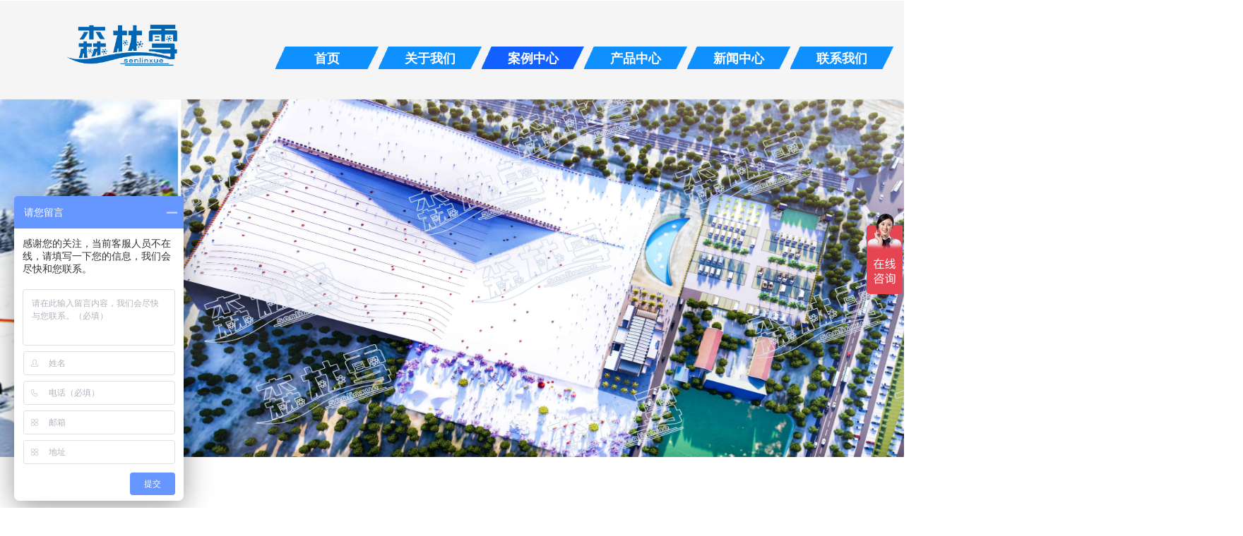

--- FILE ---
content_type: text/css
request_url: http://nwzimg.wezhan.cn/pubsf/10198/10198425/css/120109_Pc_zh-CN.css?preventCdnCacheSeed=4bf63c449ed244fdb82d31ca4414da6a
body_size: 3155
content:
.tem_59_25 {position: relative;}.tem_59_25 .fullcolumn-outer {background-color: rgba(245, 245, 245, 0.92);background-image: none;background-position: 50% 50%;background-repeat: repeat;background: -moz-linear-gradient(top, none, none);background: -o-linear-gradient(top, none, none);background: linear-gradient(top, none, none);background: -webkit-gradient(linear, left top, left bottom, from(none), to(none));background-size: auto;position: absolute;top: 0px;bottom: 0px;z-index: -1;}.tem_59_25 .fullcolumn-inner {background-color: transparent;background-image: none;background-repeat: repeat;background-position: 50% 50%;background: -moz-linear-gradient(top, none, none);background: -o-linear-gradient(top, none, none);background: linear-gradient(top, none, none);background: -webkit-gradient(linear, left top, left bottom, from(none), to(none));position: relative;margin: 0 auto;width: 100%;height: 100%;}.smartFixed .tem_59_25 .fullcolumn-outer {left: 0 !important;}/*.tem_71_8 {overflow: hidden !important;}*/.tem_71_8 .w-image-box {text-align: center;border-top: 0px solid #fff;border-right: 0px solid #fff;border-bottom: 0px solid #fff;border-left: 0px solid #fff;border-radius: 1px;-webkit-opacity: 1;-moz-opacity: 1;-ms-opacity: 1;opacity: 1;filter: alpha(opacity=100);-moz-box-shadow: 0 0 0 transparent;-webkit-box-shadow: 0 0 0 transparent;-ms-box-shadow: 0 0 0 transparent;-o-box-shadow: 0 0 0 transparent;box-shadow: 0 0 0 transparent;box-sizing: border-box;overflow: hidden;width: 100%;height: 100%;}.tem_71_8 .w-image-box img {border: 0;width: 100%;height: 100%;display: block;/*object-fit: cover;*/}.tem_71_8 .w-image-box .imgCliped {width: 100% !important;height: 100% !important;margin-left: 0 !important;margin-top: 0 !important;}.tem_73_35 {color: inherit;}.tem_73_35 h1, .tem_73_35 h2, .tem_73_35 h3, .tem_73_35 h4, .tem_73_35 h5, .tem_73_35 h6 {font-weight: normal;line-height: 1.2;}.tem_73_35 h2 {font-size: 1.5em;font-weight: normal;}.tem_73_35 h1 {font-size: 2em;font-weight: normal;}.tem_73_35 h3 {font-size: 1.17em;font-weight: normal;}.tem_73_35 h4 {font-size: 13px;font-weight: normal;}.tem_73_35 h5 {font-size: 0.83em;font-weight: normal;}.tem_73_35 h6 {font-size: 0.67em;font-weight: normal;}#cke_txtc_tem_73_35 {z-index: 1000001 !important;}.cke_editor_txtc_tem_73_35_dialog .cke_dialog {z-index: 1000001 !important;}.cke_dialog_background_cover {z-index: 100000 !important;}.hidden-border {border: transparent 1px dotted;}table.cke_show_border,table.cke_show_border > tr > td,table.cke_show_border > tr > th,table.cke_show_border > tbody > tr > td,table.cke_show_border > tbody > tr > th,table.cke_show_border > thead > tr > td,table.cke_show_border > thead > tr > th,table.cke_show_border > tfoot > tr > td,table.cke_show_border > tfoot > tr > th {border: #d3d3d3 1px dotted;}.tem_76_34 * {box-sizing: content-box;}.tem_76_34 .w-nav {/* reset */margin: 0;padding: 0;/* size */width: 875px;height: 84px;/* border */border-top-width: 0;border-right-width: 0;border-bottom-width: 0;border-left-width: 0;border-top-style: solid;border-right-style: solid;border-bottom-style: solid;border-left-style: solid;border-top-color: transparent;border-right-color: transparent;border-bottom-color: transparent;border-left-color: transparent;border-radius: 0;box-shadow: 0 0 0 rgba(0,0,0,0);}.tem_76_34 .w-nav:after {content: '';display: table;clear: both;zoom: 1;}.tem_76_34 .w-nav .w-nav-inner {padding: 0;margin: 0;float: left;list-style: none;width: 23%;height: 84px;line-height: 84px;/* background */background-color: transparent;background-image: url(//nwzimg.wezhan.cn/contents/sitefiles2039/10198425/images/15192786.png);background-repeat: no-repeat;background-position: 50% 50%;background: -webkit-linear-gradient(none, none);background: -moz-linear-gradient(none, none);background: -ms-linear-gradient(none, none);background: linear-gradient(none, none);background-size: contain;}.tem_76_34 .w-nav .w-nav-item {padding: 0;margin: 0;position: relative;height: 100%;line-height: inherit;}.tem_76_34 .w-nav .w-nav-inner:first-child {border-top-left-radius: 0;border-bottom-left-radius: 0;}.tem_76_34 .w-nav .w-nav-inner:last-child {border-top-right-radius: 0;border-bottom-right-radius: 0;}.tem_76_34 .w-nav .w-nav-inner:first-child .w-nav-item.current {border-top-left-radius: 0;border-bottom-left-radius: 0;}.tem_76_34 .w-nav .w-nav-inner:last-child .w-nav-item.current {border-top-right-radius: 0;border-bottom-right-radius: 0;}.tem_76_34 .w-nav .w-nav-item .w-nav-item-line {padding: 0;margin: 0;display: block;position: absolute;height: 100%;width: 0;top: 0;left: -1px;border-left-width: 1px;border-left-style: none;border-left-color: #EEEEEE;}.tem_76_34 .w-nav .w-nav-inner:first-child .w-nav-item .w-nav-item-line {display: none;}.tem_76_34 .w-nav .w-nav-item .w-nav-item-link {/* reset */margin: 0;padding: 0;text-decoration: none;outline: none;display: block;height: 100%;color: #ffffff;font-weight: bold;font-style: normal;text-decoration: none;text-align: center;white-space: nowrap;overflow: hidden;text-overflow: ellipsis;}.tem_76_34 .w-nav .w-nav-item .w-nav-item-link .w-link-txt {font-family: Tahoma;font-size: 18px;}.tem_76_34 .w-nav .w-nav-item .w-nav-item-link .mw-iconfont {font-size: 18px;}.tem_76_34 .w-nav .w-subnav {/* reset */margin: 0;padding: 0;position: relative;display: none;overflow: hidden;/* background */}.tem_76_34 .w-nav .w-subnav.userWidth {width: 120px;}.tem_76_34 .w-nav .w-subnav-item {/* reset */margin: 0;padding: 0;list-style: none;background-color: rgba(0, 0, 0, 0.77);background-image: none;background-repeat: no-repeat;background-position: 50% 50%;background: -webkit-linear-gradient(none, none);background: -moz-linear-gradient(none, none);background: -ms-linear-gradient(none, none);background: linear-gradient(none, none);background-size: auto;}.tem_76_34 .w-nav .w-subnav-item .w-subnav-link {/* reset */margin: 0;padding: 0 15px;height: 100%;line-height: 40px;outline: none;display: block;white-space: nowrap;overflow: hidden;text-overflow: ellipsis;height: 40px;color: #ffffff;font-size: 14px;font-weight: normal;font-style: normal;text-decoration: none;text-align: center;}.tem_76_34 .w-nav .w-subnav-item .w-subnav-link .w-link-txt {/* height */font-family: Tahoma;}.tem_76_34 .w-nav .w-subnav-item .w-subnav-link .mw-iconfont{font-size:14px;}/* hover */.tem_76_34 .w-nav .w-nav-inner:hover {background-color: transparent;background-image: url(//nwzimg.wezhan.cn/contents/sitefiles2039/10198425/images/15094216.png);background-repeat: no-repeat;background-position: 50% 50%;background: -webkit-linear-gradient(none, none);background: -moz-linear-gradient(none, none);background: -ms-linear-gradient(none, none);background: linear-gradient(none, none);background-size: contain;}.tem_76_34 .w-nav .w-nav-inner:hover .w-nav-item-link {color: #ffffff;font-weight: bold;font-style: normal;text-decoration: none;}/* subnav-hover */.tem_76_34 .w-subnav .w-subnav-item:hover {background-color: rgba(0, 0, 0, 0.7);background-image: none;background-repeat: no-repeat;background-position: 50% 50%;background: -webkit-linear-gradient(none, none);background: -moz-linear-gradient(none, none);background: -ms-linear-gradient(none, none);background: linear-gradient(none, none);background-size: auto;}.tem_76_34 .w-nav .w-subnav-item:hover .w-subnav-link:hover {color: #ffffff;font-weight: bold;font-style: normal;text-decoration: none;}/* current */.tem_76_34 .w-nav .w-nav-item.current {background-color: transparent;background-image: url(//nwzimg.wezhan.cn/contents/sitefiles2039/10198425/images/15094216.png);background-repeat: no-repeat;background-position: 50% 50%;background: -webkit-linear-gradient(none, none);background: -moz-linear-gradient(none, none);background: -ms-linear-gradient(none, none);background: linear-gradient(none, none);background-size: contain;}.tem_76_34 .w-nav .w-nav-item.current .w-nav-item-link {color: #ffffff;font-weight: bold;font-style: normal;text-decoration: none;}/* current */.tem_76_34 .w-nav .w-subnav-item.current {background-color: transparent;background-image: none;background-repeat: no-repeat;background-position: 50% 50%;background: -webkit-linear-gradient(none, none);background: -moz-linear-gradient(none, none);background: -ms-linear-gradient(none, none);background: linear-gradient(none, none);background-size: auto;}.tem_76_34 .w-nav .w-subnav-item.current .w-subnav-link {color: #059FE9;font-weight: 400;font-style: normal;text-decoration: none;}/*.tem_75_35 {overflow: hidden !important;}*/.tem_75_35 .w-image-box {text-align: center;border-top: 0px solid #fff;border-right: 0px solid #fff;border-bottom: 0px solid #fff;border-left: 0px solid #fff;border-radius: 1px;-webkit-opacity: 1;-moz-opacity: 1;-ms-opacity: 1;opacity: 1;filter: alpha(opacity=100);-moz-box-shadow: 0 0 0 transparent;-webkit-box-shadow: 0 0 0 transparent;-ms-box-shadow: 0 0 0 transparent;-o-box-shadow: 0 0 0 transparent;box-shadow: 0 0 0 transparent;box-sizing: border-box;overflow: hidden;width: 100%;height: 100%;}.tem_75_35 .w-image-box img {border: 0;width: 100%;height: 100%;display: block;/*object-fit: cover;*/}.tem_75_35 .w-image-box .imgCliped {width: 100% !important;height: 100% !important;margin-left: 0 !important;margin-top: 0 !important;}.tem_30_35 {color: inherit;}.tem_30_35 h1, .tem_30_35 h2, .tem_30_35 h3, .tem_30_35 h4, .tem_30_35 h5, .tem_30_35 h6 {font-weight: normal;line-height: 1.2;}.tem_30_35 h2 {font-size: 1.5em;font-weight: normal;}.tem_30_35 h1 {font-size: 2em;font-weight: normal;}.tem_30_35 h3 {font-size: 1.17em;font-weight: normal;}.tem_30_35 h4 {font-size: 13px;font-weight: normal;}.tem_30_35 h5 {font-size: 0.83em;font-weight: normal;}.tem_30_35 h6 {font-size: 0.67em;font-weight: normal;}#cke_txtc_tem_30_35 {z-index: 1000001 !important;}.cke_editor_txtc_tem_30_35_dialog .cke_dialog {z-index: 1000001 !important;}.cke_dialog_background_cover {z-index: 100000 !important;}.hidden-border {border: transparent 1px dotted;}table.cke_show_border,table.cke_show_border > tr > td,table.cke_show_border > tr > th,table.cke_show_border > tbody > tr > td,table.cke_show_border > tbody > tr > th,table.cke_show_border > thead > tr > td,table.cke_show_border > thead > tr > th,table.cke_show_border > tfoot > tr > td,table.cke_show_border > tfoot > tr > th {border: #d3d3d3 1px dotted;}/*.tem_31_46 {overflow: hidden !important;}*/.tem_31_46 .w-image-box {text-align: center;border-top: 0px solid #fff;border-right: 0px solid #fff;border-bottom: 0px solid #fff;border-left: 0px solid #fff;border-radius: 1px;-webkit-opacity: 1;-moz-opacity: 1;-ms-opacity: 1;opacity: 1;filter: alpha(opacity=100);-moz-box-shadow: 0 0 0 transparent;-webkit-box-shadow: 0 0 0 transparent;-ms-box-shadow: 0 0 0 transparent;-o-box-shadow: 0 0 0 transparent;box-shadow: 0 0 0 transparent;box-sizing: border-box;overflow: hidden;width: 100%;height: 100%;}.tem_31_46 .w-image-box img {border: 0;width: 100%;height: 100%;display: block;/*object-fit: cover;*/}.tem_31_46 .w-image-box .imgCliped {width: 100% !important;height: 100% !important;margin-left: 0 !important;margin-top: 0 !important;}.tem_33_54 .w-line {/*-block-*/display:block;/*-margin-*/margin:0;margin-top: -0;padding:0;/*-top-*/top: 50%;/*-size-*/width:523px;height:1px;/*-font-*/font-size:0;/*-border-*/border-bottom-width:1px;border-bottom-style:solid;border-bottom-color:#999999;/*-box-shadow-*/-moz-box-shadow:0 0 0 rgb(68, 68, 68);-webkit-box-shadow:0 0 0 rgb(68, 68, 68);-ms-box-shadow:0 0 0 rgb(68, 68, 68);-o-box-shadow:0 0 0 rgb(68, 68, 68);box-shadow:0 0 0 rgb(68, 68, 68);}.tem_35_59 {color: inherit;}.tem_35_59 h1, .tem_35_59 h2, .tem_35_59 h3, .tem_35_59 h4, .tem_35_59 h5, .tem_35_59 h6 {font-weight: normal;line-height: 1.2;}.tem_35_59 h2 {font-size: 1.5em;font-weight: normal;}.tem_35_59 h1 {font-size: 2em;font-weight: normal;}.tem_35_59 h3 {font-size: 1.17em;font-weight: normal;}.tem_35_59 h4 {font-size: 13px;font-weight: normal;}.tem_35_59 h5 {font-size: 0.83em;font-weight: normal;}.tem_35_59 h6 {font-size: 0.67em;font-weight: normal;}#cke_txtc_tem_35_59 {z-index: 1000001 !important;}.cke_editor_txtc_tem_35_59_dialog .cke_dialog {z-index: 1000001 !important;}.cke_dialog_background_cover {z-index: 100000 !important;}.hidden-border {border: transparent 1px dotted;}table.cke_show_border,table.cke_show_border > tr > td,table.cke_show_border > tr > th,table.cke_show_border > tbody > tr > td,table.cke_show_border > tbody > tr > th,table.cke_show_border > thead > tr > td,table.cke_show_border > thead > tr > th,table.cke_show_border > tfoot > tr > td,table.cke_show_border > tfoot > tr > th {border: #d3d3d3 1px dotted;}.tem_36_9 {color: inherit;}.tem_36_9 h1, .tem_36_9 h2, .tem_36_9 h3, .tem_36_9 h4, .tem_36_9 h5, .tem_36_9 h6 {font-weight: normal;line-height: 1.2;}.tem_36_9 h2 {font-size: 1.5em;font-weight: normal;}.tem_36_9 h1 {font-size: 2em;font-weight: normal;}.tem_36_9 h3 {font-size: 1.17em;font-weight: normal;}.tem_36_9 h4 {font-size: 13px;font-weight: normal;}.tem_36_9 h5 {font-size: 0.83em;font-weight: normal;}.tem_36_9 h6 {font-size: 0.67em;font-weight: normal;}#cke_txtc_tem_36_9 {z-index: 1000001 !important;}.cke_editor_txtc_tem_36_9_dialog .cke_dialog {z-index: 1000001 !important;}.cke_dialog_background_cover {z-index: 100000 !important;}.hidden-border {border: transparent 1px dotted;}table.cke_show_border,table.cke_show_border > tr > td,table.cke_show_border > tr > th,table.cke_show_border > tbody > tr > td,table.cke_show_border > tbody > tr > th,table.cke_show_border > thead > tr > td,table.cke_show_border > thead > tr > th,table.cke_show_border > tfoot > tr > td,table.cke_show_border > tfoot > tr > th {border: #d3d3d3 1px dotted;}.tem_39_20 {color: inherit;}.tem_39_20 h1, .tem_39_20 h2, .tem_39_20 h3, .tem_39_20 h4, .tem_39_20 h5, .tem_39_20 h6 {font-weight: normal;line-height: 1.2;}.tem_39_20 h2 {font-size: 1.5em;font-weight: normal;}.tem_39_20 h1 {font-size: 2em;font-weight: normal;}.tem_39_20 h3 {font-size: 1.17em;font-weight: normal;}.tem_39_20 h4 {font-size: 13px;font-weight: normal;}.tem_39_20 h5 {font-size: 0.83em;font-weight: normal;}.tem_39_20 h6 {font-size: 0.67em;font-weight: normal;}#cke_txtc_tem_39_20 {z-index: 1000001 !important;}.cke_editor_txtc_tem_39_20_dialog .cke_dialog {z-index: 1000001 !important;}.cke_dialog_background_cover {z-index: 100000 !important;}.hidden-border {border: transparent 1px dotted;}table.cke_show_border,table.cke_show_border > tr > td,table.cke_show_border > tr > th,table.cke_show_border > tbody > tr > td,table.cke_show_border > tbody > tr > th,table.cke_show_border > thead > tr > td,table.cke_show_border > thead > tr > th,table.cke_show_border > tfoot > tr > td,table.cke_show_border > tfoot > tr > th {border: #d3d3d3 1px dotted;}.tem_67_0 .w-company-info {line-height: 28px;text-align: left;}.tem_67_0 .w-company-info .company-info-item {overflow: hidden;}.tem_67_0 .w-company-info .company-info-item a {display: block;margin-bottom: 10px;color: #ffffff;font-size: 14px;font-family: 'Microsoft YaHei';font-weight: 400;text-decoration: none;font-style: normal;}.tem_67_0 .w-company-info .company-info-item .company-info-titleBox {float: left;text-align: right;width: 70px;overflow: hidden;text-overflow: ellipsis;white-space: nowrap;}.tem_67_0 .w-company-info .company-info-item .company-info-icon {display: inline-block;*display: inline;*zoom: 1;width: 18px;margin-right: 5px;vertical-align: top;}.tem_67_0 .w-company-info .company-info-item .ltd-icon {color: #ffffff;font-size: 18px;}.tem_67_0 .w-company-info .company-info-item .company-info-title {color: #ffffff;*display: inline;*zoom: 1;}.tem_67_0 .company-info-item .company-text {overflow: hidden;word-wrap: break-word;}.tem_67_0 .w-company-info .company-info-item .company-info-icon.mw-icon-hide {display: none}.tem_67_0 .w-company-info .company-info-item .company-info-title.mw-icon-hide {display: none}.tem_68_32 .w-company-info {line-height: 20px;text-align: center;}.tem_68_32 .w-company-info .company-info-item a {width: 100%;font-family: 'Microsoft YaHei';color: #bdc3c7;font-size: 14px;}.tem_68_32 .w-company-info .company-info-item:first-child {padding-left: 0;}.tem_68_32 .w-company-info .company-info-item {padding-left: 10px;}.tem_68_32 .w-company-info .company-info-item .company-info-icon {vertical-align: top;}.tem_68_32 .w-company-info .company-info-item .company-info-icon.mw-icon-hide {display: none}.tem_68_32 .w-company-info .company-info-item .ltd-icon {margin-right: 5px;color: #D7D7D7;font-size: 14px;}.tem_47_20 {position: relative;}.tem_47_20 .fullcolumn-outer {background-color: rgb(102, 102, 102);background-image: none;background-position: left top;background-repeat: repeat;background: -moz-linear-gradient(top, none, none);background: -o-linear-gradient(top, none, none);background: linear-gradient(top, none, none);background: -webkit-gradient(linear, left top, left bottom, from(none), to(none));background-size: auto;position: absolute;top: 0px;bottom: 0px;z-index: -1;}.tem_47_20 .fullcolumn-inner {background-color: transparent;background-image: none;background-repeat: repeat;background-position: left top;background: -moz-linear-gradient(top, none, none);background: -o-linear-gradient(top, none, none);background: linear-gradient(top, none, none);background: -webkit-gradient(linear, left top, left bottom, from(none), to(none));position: relative;margin: 0 auto;width: 100%;height: 100%;}.smartFixed .tem_47_20 .fullcolumn-outer {left: 0 !important;}.tem_56_59 .w-share {margin: 0;padding: 0;width: 427px;height: 28px;}.tem_56_59 .w-share .w-share-text {float: left;font-family: 'Microsoft YaHei';font-size: 14px;color: #999999;font-weight: 400;font-style: normal;text-decoration: none;}.tem_56_59 .w-share .bds_count.w-hide {display: none;}.tem_56_59 .w-share.bdshare-button-style0-16 a, .tem_56_59 .w-share.bdshare-button-style1-16 a {padding-left: 20px;margin: 6px 8px 6px 0;font-family: 'Microsoft YaHei';font-size: 12px;color: #666;font-weight: 400;font-style: normal;text-decoration: none;}.tem_56_59 .w-share.bdshare-button-style0-16 a.bds_count, .tem_56_59 .w-share.bdshare-button-style1-16 a.bds_count {padding: 0 !important;}.tem_56_59 .w-share.bdshare-button-style0-16 .w-share-text, .tem_56_59 .w-share.bdshare-button-style1-16 .w-share-text {margin: 6px 6px 6px 0;line-height: 16px;}.tem_56_59 .w-share.bdshare-button-style0-24 a, .tem_56_59 .w-share.bdshare-button-style1-24 a {padding-left: 28px;margin: 6px 8px 6px 0;font-family: 'Microsoft YaHei';font-size: 24px;color: #666;font-weight: 400;font-style: normal;text-decoration: none;}.tem_56_59 .w-share.bdshare-button-style0-24 a.bds_count, .tem_56_59 .w-share.bdshare-button-style1-24 a.bds_count {padding: 0 !important;}.tem_56_59 .w-share.bdshare-button-style0-24 .w-share-text, .tem_56_59 .w-share.bdshare-button-style1-24 .w-share-text {margin: 6px 6px 6px 0;line-height: 24px;}.tem_56_59 .w-share a:hover {color: #609EE9;font-weight: 400;font-style: normal;text-decoration: none;transition: none;}.bdshare_dialog_list a, .bdshare_popup_list a, .bdshare_popup_bottom a {font: 12px Tahoma !important;}.tem_66_51 .w-company-info {line-height: 20px;text-align: left;}.tem_66_51 .w-company-info .company-info-item a {width: 100%;font-family: 'Microsoft YaHei';color: #ffffff;font-size: 24px;}.tem_66_51 .w-company-info .company-info-item:first-child {padding-left: 0;}.tem_66_51 .w-company-info .company-info-item {padding-left: 10px;}.tem_66_51 .w-company-info .company-info-item .company-info-icon {vertical-align: top;}.tem_66_51 .w-company-info .company-info-item .company-info-icon.mw-icon-hide {display: none}.tem_66_51 .w-company-info .company-info-item .ltd-icon {margin-right: 5px;color: #D7D7D7;font-size: 24px;}.con_276_8 {position: relative;}.con_276_8 .fullcolumn-outer {background-color: rgba(243, 243, 243, 0.3);background-image: none;background-position: 50% 50%;background-repeat: repeat;background: -moz-linear-gradient(top, none, none);background: -o-linear-gradient(top, none, none);background: linear-gradient(top, none, none);background: -webkit-gradient(linear, left top, left bottom, from(none), to(none));background-size: auto;position: absolute;top: 0px;bottom: 0px;z-index: -1;}.con_276_8 .fullcolumn-inner {background-color: transparent;background-image: none;background-repeat: repeat;background-position: 50% 50%;background: -moz-linear-gradient(top, none, none);background: -o-linear-gradient(top, none, none);background: linear-gradient(top, none, none);background: -webkit-gradient(linear, left top, left bottom, from(none), to(none));position: relative;margin: 0 auto;width: 100%;height: 100%;}.smartFixed .con_276_8 .fullcolumn-outer {left: 0 !important;}.con_283_40 * {box-sizing: content-box;}.con_283_40 .w-nav {/* reset */margin: 0;padding: 10px 0;float: left;/* size */width: 282px;/* background */background-color: transparent;background-image: none;background-repeat: no-repeat;background-position: 50% 50%;background: -webkit-linear-gradient(none, none);background: -moz-linear-gradient(none, none);background: -ms-linear-gradient(none, none);background: linear-gradient(none, none);background-size: auto;}.con_283_40 .w-nav:after {content: '';display: table;clear: both;zoom: 1;}.con_283_40 .w-nav .w-nav-inner {margin: 0 6px 0 6px;padding: 0;float: left;list-style: none;width: auto;height: 58px;line-height: 58px;/* border */border-top-width: 1px;border-right-width: 1px;border-bottom-width: 1px;border-left-width: 1px;border-top-style: solid;border-right-style: solid;border-bottom-style: solid;border-left-style: solid;border-top-color: #059fe9;border-right-color: #059fe9;border-bottom-color: #059fe9;border-left-color: #059fe9;border-radius: 50px;/* box-shadow */-moz-box-shadow: 0 0 0 rgba(0,0,0,0);-webkit-box-shadow: 0 0 0 rgba(0,0,0,0);-ms-box-shadow: 0 0 0 rgba(0,0,0,0);-o-box-shadow: 0 0 0 rgba(0,0,0,0);box-shadow: 0 0 0 rgba(0,0,0,0);}.con_283_40 .w-nav .w-nav-item {padding: 0;margin: 0;position: relative;height: 100%;line-height: inherit;border-radius: 50px;}.con_283_40 .w-nav .w-nav-inner:first-child .w-nav-item .w-nav-item-line {display: none;}.con_283_40 .w-nav .w-nav-item .w-nav-item-link {/* reset */margin: 0;padding: 0 20px;text-decoration: none;outline: none;display: block;height: 100%;color: #4A4A4A;font-weight: normal;font-style: normal;text-decoration: none;text-align: center;white-space: nowrap;overflow: hidden;text-overflow: ellipsis;}.con_283_40 .w-nav .w-nav-item .w-nav-item-link .w-link-txt {font-family: Tahoma;font-size: 16px;}.con_283_40 .w-nav .w-nav-item .w-nav-item-link .mw-iconfont {font-size: 16px;}.con_283_40 .w-nav .w-subnav {margin: 0;padding: NaNpx 0 0 !important;display: none;position: absolute;}.con_283_40 .w-nav .w-subnav-inner {/* reset */margin: 0;padding: 0;position: relative;overflow: hidden;/* background */background-color: #F9F9F9;background-image: none;background-repeat: no-repeat;background-position: 50% 50%;background: -webkit-linear-gradient(none, none);background: -moz-linear-gradient(none, none);background: -ms-linear-gradient(none, none);background: linear-gradient(none, none);background-size: auto;}.con_283_40 .w-nav .w-subnav.userWidth {width: 120px;}.con_283_40 .w-nav .w-subnav-item {/* reset */margin: 0;padding: 0;list-style: none;}.con_283_40 .w-nav .w-subnav-item .w-subnav-link {/* reset */margin: 0;padding: 0 15px;height: 100%;line-height: 70px;outline: none;display: block;white-space: nowrap;overflow: hidden;text-overflow: ellipsis;height: 70px;color: #4A4A4A;font-size: 12px;font-weight: normal;font-style: normal;text-decoration: none;text-align: center;}.con_283_40 .w-nav .w-subnav-item .w-subnav-link .mw-iconfont {font-size: 12px;}.con_283_40 .w-nav .w-subnav-item .w-subnav-link .w-link-txt {/* height */font-family: Tahoma;}/* hover */.con_283_40 .w-nav .w-nav-inner:hover {background-color: transparent;background-image: none;background-repeat: no-repeat;background-position: 50% 50%;background: -webkit-linear-gradient(none, none);background: -moz-linear-gradient(none, none);background: -ms-linear-gradient(none, none);background: linear-gradient(none, none);background-size: auto;/* border */border-top-width: 1px;border-right-width: 1px;border-bottom-width: 1px;border-left-width: 1px;border-top-style: solid;border-right-style: solid;border-bottom-style: solid;border-left-style: solid;border-top-color: #059FE9;border-right-color: #059FE9;border-bottom-color: #059FE9;border-left-color: #059FE9;}.con_283_40 .w-nav .w-nav-inner:hover .w-nav-item-link {color: #059FE9;font-weight: 400;font-style: normal;text-decoration: none;text-align: center;}/* subnav-hover */.con_283_40 .w-subnav .w-subnav-item:hover {background-color: #F9F9F9;background-image: none;background-repeat: no-repeat;background-position: 50% 50%;background: -webkit-linear-gradient(none, none);background: -moz-linear-gradient(none, none);background: -ms-linear-gradient(none, none);background: linear-gradient(none, none);background-size: auto;}.con_283_40 .w-nav .w-subnav-item:hover .w-subnav-link {color: #059FE9;font-weight: 400;font-style: normal;text-decoration: none;text-align: center;}/* current */.con_283_40 .w-nav .w-nav-inner.current {background-color: transparent;background-image: none;background-repeat: no-repeat;background-position: 50% 50%;background: -webkit-linear-gradient(none, none);background: -moz-linear-gradient(none, none);background: -ms-linear-gradient(none, none);background: linear-gradient(none, none);background-size: auto;/* border */border-top-width: 1px;border-right-width: 1px;border-bottom-width: 1px;border-left-width: 1px;border-top-style: solid;border-right-style: solid;border-bottom-style: solid;border-left-style: solid;border-top-color: #059FE9;border-right-color: #059FE9;border-bottom-color: #059FE9;border-left-color: #059FE9;}.con_283_40 .w-nav .w-nav-inner.current .w-nav-item-link {color: #059FE9;font-weight: 400;font-style: normal;text-decoration: none;text-align: center;}/* current */.con_283_40 .w-nav .w-subnav-item.current {background-color: #F9F9F9;background-image: none;background-repeat: no-repeat;background-position: 50% 50%;background: -webkit-linear-gradient(none, none);background: -moz-linear-gradient(none, none);background: -ms-linear-gradient(none, none);background: linear-gradient(none, none);background-size: auto;}.con_283_40 .w-nav .w-subnav-item.current .w-subnav-link {color: #fff;font-weight: 400;font-style: normal;text-decoration: none;text-align: center;}.con_285_7 {color: inherit;}.con_285_7 h1, .con_285_7 h2, .con_285_7 h3, .con_285_7 h4, .con_285_7 h5, .con_285_7 h6 {font-weight: normal;line-height: 1.2;}.con_285_7 h2 {font-size: 1.5em;font-weight: normal;}.con_285_7 h1 {font-size: 2em;font-weight: normal;}.con_285_7 h3 {font-size: 1.17em;font-weight: normal;}.con_285_7 h4 {font-size: 13px;font-weight: normal;}.con_285_7 h5 {font-size: 0.83em;font-weight: normal;}.con_285_7 h6 {font-size: 0.67em;font-weight: normal;}#cke_txtc_con_285_7 {z-index: 1000001 !important;}.cke_editor_txtc_con_285_7_dialog .cke_dialog {z-index: 1000001 !important;}.cke_dialog_background_cover {z-index: 100000 !important;}.hidden-border {border: transparent 1px dotted;}table.cke_show_border,table.cke_show_border > tr > td,table.cke_show_border > tr > th,table.cke_show_border > tbody > tr > td,table.cke_show_border > tbody > tr > th,table.cke_show_border > thead > tr > td,table.cke_show_border > thead > tr > th,table.cke_show_border > tfoot > tr > td,table.cke_show_border > tfoot > tr > th {border: #d3d3d3 1px dotted;}